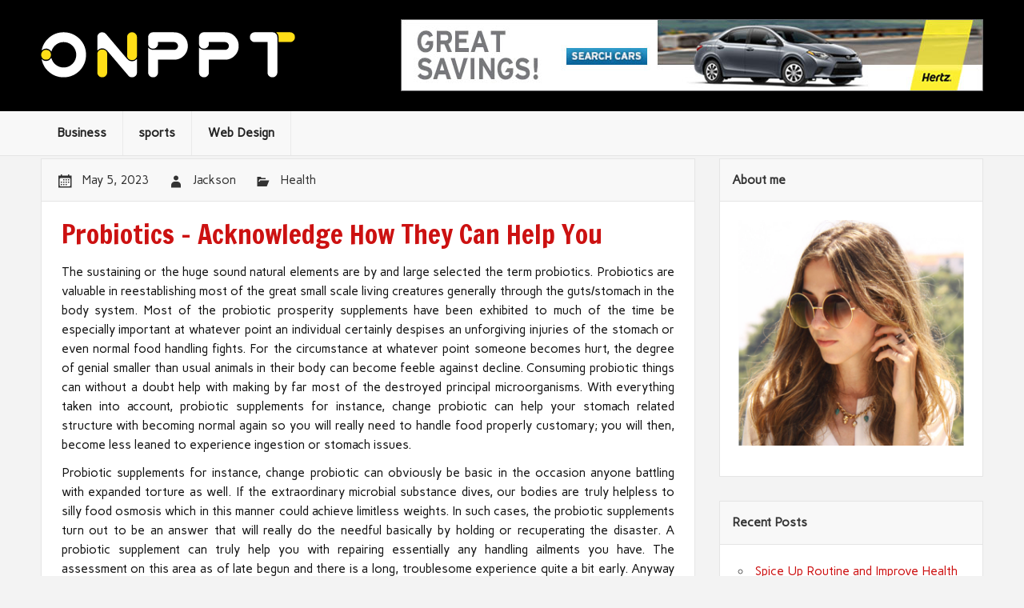

--- FILE ---
content_type: text/html; charset=UTF-8
request_url: https://onppt.com/2023/probiotics-acknowledge-how-they-can-help-you.htm
body_size: 9411
content:
<!DOCTYPE html><!-- HTML 5 -->
<html lang="en-US">

<head>
<meta charset="UTF-8" />
<meta name="viewport" content="width=device-width, initial-scale=1">
<link rel="profile" href="https://gmpg.org/xfn/11" />


	<link rel="pingback" href="https://onppt.com/xmlrpc.php" />


<title>Probiotics &#8211; Acknowledge How They Can Help You &#8211; Onppt</title>
<meta name='robots' content='max-image-preview:large' />
<link rel='dns-prefetch' href='//fonts.googleapis.com' />
<link rel="alternate" type="application/rss+xml" title="Onppt &raquo; Feed" href="https://onppt.com/feed" />
<link rel="alternate" type="application/rss+xml" title="Onppt &raquo; Comments Feed" href="https://onppt.com/comments/feed" />
<link rel="alternate" type="application/rss+xml" title="Onppt &raquo; Probiotics &#8211; Acknowledge How They Can Help You Comments Feed" href="https://onppt.com/2023/probiotics-acknowledge-how-they-can-help-you.htm/feed" />
<link rel="alternate" title="oEmbed (JSON)" type="application/json+oembed" href="https://onppt.com/wp-json/oembed/1.0/embed?url=https%3A%2F%2Fonppt.com%2F2023%2Fprobiotics-acknowledge-how-they-can-help-you.htm" />
<link rel="alternate" title="oEmbed (XML)" type="text/xml+oembed" href="https://onppt.com/wp-json/oembed/1.0/embed?url=https%3A%2F%2Fonppt.com%2F2023%2Fprobiotics-acknowledge-how-they-can-help-you.htm&#038;format=xml" />
<style id='wp-img-auto-sizes-contain-inline-css' type='text/css'>
img:is([sizes=auto i],[sizes^="auto," i]){contain-intrinsic-size:3000px 1500px}
/*# sourceURL=wp-img-auto-sizes-contain-inline-css */
</style>
<style id='wp-emoji-styles-inline-css' type='text/css'>

	img.wp-smiley, img.emoji {
		display: inline !important;
		border: none !important;
		box-shadow: none !important;
		height: 1em !important;
		width: 1em !important;
		margin: 0 0.07em !important;
		vertical-align: -0.1em !important;
		background: none !important;
		padding: 0 !important;
	}
/*# sourceURL=wp-emoji-styles-inline-css */
</style>
<style id='wp-block-library-inline-css' type='text/css'>
:root{--wp-block-synced-color:#7a00df;--wp-block-synced-color--rgb:122,0,223;--wp-bound-block-color:var(--wp-block-synced-color);--wp-editor-canvas-background:#ddd;--wp-admin-theme-color:#007cba;--wp-admin-theme-color--rgb:0,124,186;--wp-admin-theme-color-darker-10:#006ba1;--wp-admin-theme-color-darker-10--rgb:0,107,160.5;--wp-admin-theme-color-darker-20:#005a87;--wp-admin-theme-color-darker-20--rgb:0,90,135;--wp-admin-border-width-focus:2px}@media (min-resolution:192dpi){:root{--wp-admin-border-width-focus:1.5px}}.wp-element-button{cursor:pointer}:root .has-very-light-gray-background-color{background-color:#eee}:root .has-very-dark-gray-background-color{background-color:#313131}:root .has-very-light-gray-color{color:#eee}:root .has-very-dark-gray-color{color:#313131}:root .has-vivid-green-cyan-to-vivid-cyan-blue-gradient-background{background:linear-gradient(135deg,#00d084,#0693e3)}:root .has-purple-crush-gradient-background{background:linear-gradient(135deg,#34e2e4,#4721fb 50%,#ab1dfe)}:root .has-hazy-dawn-gradient-background{background:linear-gradient(135deg,#faaca8,#dad0ec)}:root .has-subdued-olive-gradient-background{background:linear-gradient(135deg,#fafae1,#67a671)}:root .has-atomic-cream-gradient-background{background:linear-gradient(135deg,#fdd79a,#004a59)}:root .has-nightshade-gradient-background{background:linear-gradient(135deg,#330968,#31cdcf)}:root .has-midnight-gradient-background{background:linear-gradient(135deg,#020381,#2874fc)}:root{--wp--preset--font-size--normal:16px;--wp--preset--font-size--huge:42px}.has-regular-font-size{font-size:1em}.has-larger-font-size{font-size:2.625em}.has-normal-font-size{font-size:var(--wp--preset--font-size--normal)}.has-huge-font-size{font-size:var(--wp--preset--font-size--huge)}.has-text-align-center{text-align:center}.has-text-align-left{text-align:left}.has-text-align-right{text-align:right}.has-fit-text{white-space:nowrap!important}#end-resizable-editor-section{display:none}.aligncenter{clear:both}.items-justified-left{justify-content:flex-start}.items-justified-center{justify-content:center}.items-justified-right{justify-content:flex-end}.items-justified-space-between{justify-content:space-between}.screen-reader-text{border:0;clip-path:inset(50%);height:1px;margin:-1px;overflow:hidden;padding:0;position:absolute;width:1px;word-wrap:normal!important}.screen-reader-text:focus{background-color:#ddd;clip-path:none;color:#444;display:block;font-size:1em;height:auto;left:5px;line-height:normal;padding:15px 23px 14px;text-decoration:none;top:5px;width:auto;z-index:100000}html :where(.has-border-color){border-style:solid}html :where([style*=border-top-color]){border-top-style:solid}html :where([style*=border-right-color]){border-right-style:solid}html :where([style*=border-bottom-color]){border-bottom-style:solid}html :where([style*=border-left-color]){border-left-style:solid}html :where([style*=border-width]){border-style:solid}html :where([style*=border-top-width]){border-top-style:solid}html :where([style*=border-right-width]){border-right-style:solid}html :where([style*=border-bottom-width]){border-bottom-style:solid}html :where([style*=border-left-width]){border-left-style:solid}html :where(img[class*=wp-image-]){height:auto;max-width:100%}:where(figure){margin:0 0 1em}html :where(.is-position-sticky){--wp-admin--admin-bar--position-offset:var(--wp-admin--admin-bar--height,0px)}@media screen and (max-width:600px){html :where(.is-position-sticky){--wp-admin--admin-bar--position-offset:0px}}

/*# sourceURL=wp-block-library-inline-css */
</style><style id='global-styles-inline-css' type='text/css'>
:root{--wp--preset--aspect-ratio--square: 1;--wp--preset--aspect-ratio--4-3: 4/3;--wp--preset--aspect-ratio--3-4: 3/4;--wp--preset--aspect-ratio--3-2: 3/2;--wp--preset--aspect-ratio--2-3: 2/3;--wp--preset--aspect-ratio--16-9: 16/9;--wp--preset--aspect-ratio--9-16: 9/16;--wp--preset--color--black: #000000;--wp--preset--color--cyan-bluish-gray: #abb8c3;--wp--preset--color--white: #ffffff;--wp--preset--color--pale-pink: #f78da7;--wp--preset--color--vivid-red: #cf2e2e;--wp--preset--color--luminous-vivid-orange: #ff6900;--wp--preset--color--luminous-vivid-amber: #fcb900;--wp--preset--color--light-green-cyan: #7bdcb5;--wp--preset--color--vivid-green-cyan: #00d084;--wp--preset--color--pale-cyan-blue: #8ed1fc;--wp--preset--color--vivid-cyan-blue: #0693e3;--wp--preset--color--vivid-purple: #9b51e0;--wp--preset--gradient--vivid-cyan-blue-to-vivid-purple: linear-gradient(135deg,rgb(6,147,227) 0%,rgb(155,81,224) 100%);--wp--preset--gradient--light-green-cyan-to-vivid-green-cyan: linear-gradient(135deg,rgb(122,220,180) 0%,rgb(0,208,130) 100%);--wp--preset--gradient--luminous-vivid-amber-to-luminous-vivid-orange: linear-gradient(135deg,rgb(252,185,0) 0%,rgb(255,105,0) 100%);--wp--preset--gradient--luminous-vivid-orange-to-vivid-red: linear-gradient(135deg,rgb(255,105,0) 0%,rgb(207,46,46) 100%);--wp--preset--gradient--very-light-gray-to-cyan-bluish-gray: linear-gradient(135deg,rgb(238,238,238) 0%,rgb(169,184,195) 100%);--wp--preset--gradient--cool-to-warm-spectrum: linear-gradient(135deg,rgb(74,234,220) 0%,rgb(151,120,209) 20%,rgb(207,42,186) 40%,rgb(238,44,130) 60%,rgb(251,105,98) 80%,rgb(254,248,76) 100%);--wp--preset--gradient--blush-light-purple: linear-gradient(135deg,rgb(255,206,236) 0%,rgb(152,150,240) 100%);--wp--preset--gradient--blush-bordeaux: linear-gradient(135deg,rgb(254,205,165) 0%,rgb(254,45,45) 50%,rgb(107,0,62) 100%);--wp--preset--gradient--luminous-dusk: linear-gradient(135deg,rgb(255,203,112) 0%,rgb(199,81,192) 50%,rgb(65,88,208) 100%);--wp--preset--gradient--pale-ocean: linear-gradient(135deg,rgb(255,245,203) 0%,rgb(182,227,212) 50%,rgb(51,167,181) 100%);--wp--preset--gradient--electric-grass: linear-gradient(135deg,rgb(202,248,128) 0%,rgb(113,206,126) 100%);--wp--preset--gradient--midnight: linear-gradient(135deg,rgb(2,3,129) 0%,rgb(40,116,252) 100%);--wp--preset--font-size--small: 13px;--wp--preset--font-size--medium: 20px;--wp--preset--font-size--large: 36px;--wp--preset--font-size--x-large: 42px;--wp--preset--spacing--20: 0.44rem;--wp--preset--spacing--30: 0.67rem;--wp--preset--spacing--40: 1rem;--wp--preset--spacing--50: 1.5rem;--wp--preset--spacing--60: 2.25rem;--wp--preset--spacing--70: 3.38rem;--wp--preset--spacing--80: 5.06rem;--wp--preset--shadow--natural: 6px 6px 9px rgba(0, 0, 0, 0.2);--wp--preset--shadow--deep: 12px 12px 50px rgba(0, 0, 0, 0.4);--wp--preset--shadow--sharp: 6px 6px 0px rgba(0, 0, 0, 0.2);--wp--preset--shadow--outlined: 6px 6px 0px -3px rgb(255, 255, 255), 6px 6px rgb(0, 0, 0);--wp--preset--shadow--crisp: 6px 6px 0px rgb(0, 0, 0);}:where(.is-layout-flex){gap: 0.5em;}:where(.is-layout-grid){gap: 0.5em;}body .is-layout-flex{display: flex;}.is-layout-flex{flex-wrap: wrap;align-items: center;}.is-layout-flex > :is(*, div){margin: 0;}body .is-layout-grid{display: grid;}.is-layout-grid > :is(*, div){margin: 0;}:where(.wp-block-columns.is-layout-flex){gap: 2em;}:where(.wp-block-columns.is-layout-grid){gap: 2em;}:where(.wp-block-post-template.is-layout-flex){gap: 1.25em;}:where(.wp-block-post-template.is-layout-grid){gap: 1.25em;}.has-black-color{color: var(--wp--preset--color--black) !important;}.has-cyan-bluish-gray-color{color: var(--wp--preset--color--cyan-bluish-gray) !important;}.has-white-color{color: var(--wp--preset--color--white) !important;}.has-pale-pink-color{color: var(--wp--preset--color--pale-pink) !important;}.has-vivid-red-color{color: var(--wp--preset--color--vivid-red) !important;}.has-luminous-vivid-orange-color{color: var(--wp--preset--color--luminous-vivid-orange) !important;}.has-luminous-vivid-amber-color{color: var(--wp--preset--color--luminous-vivid-amber) !important;}.has-light-green-cyan-color{color: var(--wp--preset--color--light-green-cyan) !important;}.has-vivid-green-cyan-color{color: var(--wp--preset--color--vivid-green-cyan) !important;}.has-pale-cyan-blue-color{color: var(--wp--preset--color--pale-cyan-blue) !important;}.has-vivid-cyan-blue-color{color: var(--wp--preset--color--vivid-cyan-blue) !important;}.has-vivid-purple-color{color: var(--wp--preset--color--vivid-purple) !important;}.has-black-background-color{background-color: var(--wp--preset--color--black) !important;}.has-cyan-bluish-gray-background-color{background-color: var(--wp--preset--color--cyan-bluish-gray) !important;}.has-white-background-color{background-color: var(--wp--preset--color--white) !important;}.has-pale-pink-background-color{background-color: var(--wp--preset--color--pale-pink) !important;}.has-vivid-red-background-color{background-color: var(--wp--preset--color--vivid-red) !important;}.has-luminous-vivid-orange-background-color{background-color: var(--wp--preset--color--luminous-vivid-orange) !important;}.has-luminous-vivid-amber-background-color{background-color: var(--wp--preset--color--luminous-vivid-amber) !important;}.has-light-green-cyan-background-color{background-color: var(--wp--preset--color--light-green-cyan) !important;}.has-vivid-green-cyan-background-color{background-color: var(--wp--preset--color--vivid-green-cyan) !important;}.has-pale-cyan-blue-background-color{background-color: var(--wp--preset--color--pale-cyan-blue) !important;}.has-vivid-cyan-blue-background-color{background-color: var(--wp--preset--color--vivid-cyan-blue) !important;}.has-vivid-purple-background-color{background-color: var(--wp--preset--color--vivid-purple) !important;}.has-black-border-color{border-color: var(--wp--preset--color--black) !important;}.has-cyan-bluish-gray-border-color{border-color: var(--wp--preset--color--cyan-bluish-gray) !important;}.has-white-border-color{border-color: var(--wp--preset--color--white) !important;}.has-pale-pink-border-color{border-color: var(--wp--preset--color--pale-pink) !important;}.has-vivid-red-border-color{border-color: var(--wp--preset--color--vivid-red) !important;}.has-luminous-vivid-orange-border-color{border-color: var(--wp--preset--color--luminous-vivid-orange) !important;}.has-luminous-vivid-amber-border-color{border-color: var(--wp--preset--color--luminous-vivid-amber) !important;}.has-light-green-cyan-border-color{border-color: var(--wp--preset--color--light-green-cyan) !important;}.has-vivid-green-cyan-border-color{border-color: var(--wp--preset--color--vivid-green-cyan) !important;}.has-pale-cyan-blue-border-color{border-color: var(--wp--preset--color--pale-cyan-blue) !important;}.has-vivid-cyan-blue-border-color{border-color: var(--wp--preset--color--vivid-cyan-blue) !important;}.has-vivid-purple-border-color{border-color: var(--wp--preset--color--vivid-purple) !important;}.has-vivid-cyan-blue-to-vivid-purple-gradient-background{background: var(--wp--preset--gradient--vivid-cyan-blue-to-vivid-purple) !important;}.has-light-green-cyan-to-vivid-green-cyan-gradient-background{background: var(--wp--preset--gradient--light-green-cyan-to-vivid-green-cyan) !important;}.has-luminous-vivid-amber-to-luminous-vivid-orange-gradient-background{background: var(--wp--preset--gradient--luminous-vivid-amber-to-luminous-vivid-orange) !important;}.has-luminous-vivid-orange-to-vivid-red-gradient-background{background: var(--wp--preset--gradient--luminous-vivid-orange-to-vivid-red) !important;}.has-very-light-gray-to-cyan-bluish-gray-gradient-background{background: var(--wp--preset--gradient--very-light-gray-to-cyan-bluish-gray) !important;}.has-cool-to-warm-spectrum-gradient-background{background: var(--wp--preset--gradient--cool-to-warm-spectrum) !important;}.has-blush-light-purple-gradient-background{background: var(--wp--preset--gradient--blush-light-purple) !important;}.has-blush-bordeaux-gradient-background{background: var(--wp--preset--gradient--blush-bordeaux) !important;}.has-luminous-dusk-gradient-background{background: var(--wp--preset--gradient--luminous-dusk) !important;}.has-pale-ocean-gradient-background{background: var(--wp--preset--gradient--pale-ocean) !important;}.has-electric-grass-gradient-background{background: var(--wp--preset--gradient--electric-grass) !important;}.has-midnight-gradient-background{background: var(--wp--preset--gradient--midnight) !important;}.has-small-font-size{font-size: var(--wp--preset--font-size--small) !important;}.has-medium-font-size{font-size: var(--wp--preset--font-size--medium) !important;}.has-large-font-size{font-size: var(--wp--preset--font-size--large) !important;}.has-x-large-font-size{font-size: var(--wp--preset--font-size--x-large) !important;}
/*# sourceURL=global-styles-inline-css */
</style>

<style id='classic-theme-styles-inline-css' type='text/css'>
/*! This file is auto-generated */
.wp-block-button__link{color:#fff;background-color:#32373c;border-radius:9999px;box-shadow:none;text-decoration:none;padding:calc(.667em + 2px) calc(1.333em + 2px);font-size:1.125em}.wp-block-file__button{background:#32373c;color:#fff;text-decoration:none}
/*# sourceURL=/wp-includes/css/classic-themes.min.css */
</style>
<link rel='stylesheet' id='dukan-lite-stylesheet-css' href='https://onppt.com/wp-content/themes/dukan-lite/style.css?ver=6.9' type='text/css' media='all' />
<link rel='stylesheet' id='dukan-lite-genericons-css' href='https://onppt.com/wp-content/themes/dukan-lite/css/genericons/genericons.css?ver=6.9' type='text/css' media='all' />
<link rel='stylesheet' id='dukan-lite-default-fonts-css' href='//fonts.googleapis.com/css?family=Carme%3A400%2C700%7CFrancois+One&#038;subset=latin%2Clatin-ext' type='text/css' media='all' />
<link rel='stylesheet' id='child-theme-style-css' href='https://onppt.com/wp-content/themes/DukanLiteChild/style.css?ver=1.01500471135' type='text/css' media='all' />
<script type="text/javascript" src="https://onppt.com/wp-includes/js/jquery/jquery.min.js?ver=3.7.1" id="jquery-core-js"></script>
<script type="text/javascript" src="https://onppt.com/wp-includes/js/jquery/jquery-migrate.min.js?ver=3.4.1" id="jquery-migrate-js"></script>
<script type="text/javascript" id="dukan-lite-jquery-navigation-js-extra">
/* <![CDATA[ */
var dukan_navigation_params = {"menuTitle":"Menu"};
//# sourceURL=dukan-lite-jquery-navigation-js-extra
/* ]]> */
</script>
<script type="text/javascript" src="https://onppt.com/wp-content/themes/dukan-lite/js/navigation.js?ver=6.9" id="dukan-lite-jquery-navigation-js"></script>
<link rel="https://api.w.org/" href="https://onppt.com/wp-json/" /><link rel="alternate" title="JSON" type="application/json" href="https://onppt.com/wp-json/wp/v2/posts/304" /><link rel="EditURI" type="application/rsd+xml" title="RSD" href="https://onppt.com/xmlrpc.php?rsd" />
<meta name="generator" content="WordPress 6.9" />
<link rel="canonical" href="https://onppt.com/2023/probiotics-acknowledge-how-they-can-help-you.htm" />
<link rel='shortlink' href='https://onppt.com/?p=304' />
         <style type="text/css">
		 #header-wrap { background: #000000; }
         #footer-bg { background: #000000; }
         </style>
    		<style type="text/css" id="wp-custom-css">
			#logo {
    float: left;
    margin: 2.6em 0;
    max-width: 100%;
}		</style>
		</head>
<body data-rsssl=1 class="wp-singular post-template-default single single-post postid-304 single-format-standard wp-custom-logo wp-theme-dukan-lite wp-child-theme-DukanLiteChild">


<div id="wrapper" class="hfeed">

	<div id="header-wrap">
	
		<div id="topheader-wrap">
			
			<div id="topheader" class="container clearfix">
			
								
								
			</div>
			
		</div>
	
		<header id="header" class="container clearfix" role="banner">

			<div id="logo">
							 <a href='https://onppt.com/' title='Onppt' rel='home'><img src='https://onppt.com/wp-content/uploads/2021/04/logo.png'></a>
				 
				
				 
				 
							
			</div>
			
			<div id="header-content" class="clearfix">
			
				<div id="dukan_banner" class="clearfix">
						
						
							<aside id="text-2" class="widget_text">			<div class="textwidget"><p><img fetchpriority="high" decoding="async" class="aligncenter size-full wp-image-30" src="https://onppt.com/wp-content/uploads/2021/04/banner.jpg" alt="" width="728" height="90" srcset="https://onppt.com/wp-content/uploads/2021/04/banner.jpg 728w, https://onppt.com/wp-content/uploads/2021/04/banner-300x37.jpg 300w" sizes="(max-width: 728px) 100vw, 728px" /></p>
</div>
		</aside>				</div>
				
			
			
			</div>

		</header>
	
	</div>
	
	<div id="mainnav-wrap">
		
		<nav id="mainnav" class="container clearfix" role="navigation">
	
			<ul id="mainnav-menu" class="menu"><li id="menu-item-32" class="menu-item menu-item-type-taxonomy menu-item-object-category menu-item-32"><a href="https://onppt.com/category/business">Business</a></li>
<li id="menu-item-33" class="menu-item menu-item-type-taxonomy menu-item-object-category menu-item-33"><a href="https://onppt.com/category/sports">sports</a></li>
<li id="menu-item-34" class="menu-item menu-item-type-taxonomy menu-item-object-category menu-item-34"><a href="https://onppt.com/category/web-design">Web Design</a></li>
</ul>		</nav>
		
	</div>
	
			
	<div id="wrap" class="container clearfix">
		
		<section id="content" class="primary" role="main">
		
    
		
	<article id="post-304" class="clearfix post-304 post type-post status-publish format-standard hentry category-health">

		<div class="postmeta-wrap clearfix">

			<div class="postmeta">		
			<span class="meta-date">
			<a href="https://onppt.com/2023/probiotics-acknowledge-how-they-can-help-you.htm" title="9:45 am" rel="bookmark"><time class="entry-date published date updated" datetime="2023-05-05T09:45:46+00:00">May 5, 2023</time></a>			</span>
		
				
			
			<span class="meta-author author vcard">
			<a class="fn" href="https://onppt.com/author/admin" title="View all posts by Jackson" rel="author">Jackson</a>			</span>
			
				
			<span class="meta-category">
				<a href="https://onppt.com/category/health" rel="category tag">Health</a>			</span>
		
		</div>
		
		</div>
		
		<div class="post-content">

			<h2 class="post-title entry-title">
								<span>Probiotics &#8211; Acknowledge How They Can Help You</span>			</h2>

			<div class="entry clearfix">
								<p style="text-align: justify;">The sustaining or the huge sound natural elements are by and large selected the term probiotics. Probiotics are valuable in reestablishing most of the great small scale living creatures generally through the guts/stomach in the body system. Most of the probiotic prosperity supplements have been exhibited to much of the time be especially important at whatever point an individual certainly despises an unforgiving injuries of the stomach or even normal food handling fights. For the circumstance at whatever point someone becomes hurt, the degree of genial smaller than usual animals in their body can become feeble against decline. Consuming probiotic things can without a doubt help with making by far most of the destroyed principal microorganisms. With everything taken into account, probiotic supplements for instance, change probiotic can help your stomach related structure with becoming normal again so you will really need to handle food properly customary; you will then, become less leaned to experience ingestion or stomach issues.</p>
<p style="text-align: justify;">Probiotic supplements for instance, change probiotic can obviously be basic in the occasion anyone battling with expanded torture as well. If the extraordinary microbial substance dives, our bodies are truly helpless to silly food osmosis which in this manner could achieve limitless weights. In such cases, the probiotic supplements turn out to be an answer that will really do the needful basically by holding or recuperating the disaster. A probiotic supplement can truly help you with repairing essentially any handling ailments you have. The assessment on this area as of late begun and there is a long, troublesome experience quite a bit early. Anyway still evaluations say how probiotics are fundamental for some who are encountering trouble with predictable colon issues and what&#8217;s more weights.</p>
<p style="text-align: justify;">The extraordinary qualities gained by taking <a href="https://www.washingtonian.com/2023/02/20/best-probiotics-of-2023-the-5-most-effective-options-for-optimal-gut-health"><strong>best probiotics</strong></a> supplements are indeed innumerous. They have proactively shown to have a significant effect in managing the spread of skin growing. In youths too as children, probiotic supplements can get themselves out of stomach related torture. In adults, all of these normal best stomach wellbeing supplements can hold the pollutions inside the gastro stomach related framework reachable. That is the clarification it truly is normal that you know why you should be taking probiotic supplements and how probiotic supplements can help you with your stopping up or stomach or osmosis issues. GI difficulties like cranky stomach condition and bothering of the colon will presumably be for the rest of time stopped while having an outstandingly ordinary usage of probiotics. Babies continually are influenced by because of colic. This kind of irritation will make them wail for broad hrs. In such an events, L reuteri, a probiotic has attempted to be totally significant. Little newborn children that commonly are given a kept serving of L reuteri do not encounter the evil impacts of colic.</p>
				<!-- <rdf:RDF xmlns:rdf="http://www.w3.org/1999/02/22-rdf-syntax-ns#"
			xmlns:dc="http://purl.org/dc/elements/1.1/"
			xmlns:trackback="http://madskills.com/public/xml/rss/module/trackback/">
		<rdf:Description rdf:about="https://onppt.com/2023/probiotics-acknowledge-how-they-can-help-you.htm"
    dc:identifier="https://onppt.com/2023/probiotics-acknowledge-how-they-can-help-you.htm"
    dc:title="Probiotics &#8211; Acknowledge How They Can Help You"
    trackback:ping="https://onppt.com/2023/probiotics-acknowledge-how-they-can-help-you.htm/trackback" />
</rdf:RDF> -->
				<div class="page-links"></div>			
			</div>
			
			<div class="meta-tags clearfix"></div>

		</div>

	</article>
	<nav class="navigation post-navigation" aria-label="Posts">
		<h2 class="screen-reader-text">Post navigation</h2>
		<div class="nav-links"><div class="nav-previous"><a href="https://onppt.com/2023/the-best-cbd-dog-treats-for-senior-dogs-with-joint-pain-finding-the-right-dog-food.htm" rel="prev">The Best CBD Dog Treats for Senior Dogs with Joint Pain &#8211; Finding the right Dog Food</a></div><div class="nav-next"><a href="https://onppt.com/2023/act-now-with-the-exceptional-pain-relief-kratom-capsules.htm" rel="next">Act now with the Exceptional Pain Relief Kratom Capsules</a></div></div>
	</nav>			
		

		
		</section>
		
		
	<section id="sidebar" class="secondary clearfix" role="complementary">

		<aside id="text-4" class="widget widget_text"><h3 class="widgettitle"><span>About me</span></h3>			<div class="textwidget"><p><img loading="lazy" decoding="async" class="aligncenter size-full wp-image-35" src="https://onppt.com/wp-content/uploads/2021/04/about-me.png" alt="" width="600" height="600" srcset="https://onppt.com/wp-content/uploads/2021/04/about-me.png 600w, https://onppt.com/wp-content/uploads/2021/04/about-me-300x300.png 300w, https://onppt.com/wp-content/uploads/2021/04/about-me-150x150.png 150w" sizes="auto, (max-width: 600px) 100vw, 600px" /></p>
</div>
		</aside>
		<aside id="recent-posts-2" class="widget widget_recent_entries">
		<h3 class="widgettitle"><span>Recent Posts</span></h3>
		<ul>
											<li>
					<a href="https://onppt.com/2026/spice-up-routine-and-improve-health-with-ginger-shots.htm">Spice Up Routine and Improve Health with Ginger Shots</a>
									</li>
											<li>
					<a href="https://onppt.com/2025/single-malt-whiskey-market-expands-with-dedicated-fans-worldwide-increasing.htm">Single Malt Whiskey Market Expands With Dedicated Fans Worldwide Increasing</a>
									</li>
											<li>
					<a href="https://onppt.com/2025/jewelry-purchase-made-easy-with-trusted-quality-and-timeless-designs.htm">Jewelry Purchase Made Easy With Trusted Quality And Timeless Designs</a>
									</li>
											<li>
					<a href="https://onppt.com/2025/responsive-real-estate-agent-always-available-when-you-need.htm">Responsive Real Estate Agent Always Available When You Need</a>
									</li>
											<li>
					<a href="https://onppt.com/2025/design-forward-wall-concepts-that-inspire-calm-and-creativity.htm">Design-Forward Wall Concepts That Inspire Calm and Creativity</a>
									</li>
					</ul>

		</aside><aside id="categories-2" class="widget widget_categories"><h3 class="widgettitle"><span>List Of Categoires</span></h3>
			<ul>
					<li class="cat-item cat-item-13"><a href="https://onppt.com/category/automobile">Automobile</a>
</li>
	<li class="cat-item cat-item-16"><a href="https://onppt.com/category/beauty">Beauty</a>
</li>
	<li class="cat-item cat-item-3"><a href="https://onppt.com/category/business">Business</a>
</li>
	<li class="cat-item cat-item-26"><a href="https://onppt.com/category/digital-marketing">Digital marketing</a>
</li>
	<li class="cat-item cat-item-25"><a href="https://onppt.com/category/education">education</a>
</li>
	<li class="cat-item cat-item-11"><a href="https://onppt.com/category/entertainment">Entertainment</a>
</li>
	<li class="cat-item cat-item-14"><a href="https://onppt.com/category/finance">Finance</a>
</li>
	<li class="cat-item cat-item-6"><a href="https://onppt.com/category/food">Food</a>
</li>
	<li class="cat-item cat-item-9"><a href="https://onppt.com/category/games">Games</a>
</li>
	<li class="cat-item cat-item-7"><a href="https://onppt.com/category/general">General</a>
</li>
	<li class="cat-item cat-item-10"><a href="https://onppt.com/category/health">Health</a>
</li>
	<li class="cat-item cat-item-21"><a href="https://onppt.com/category/home">Home</a>
</li>
	<li class="cat-item cat-item-18"><a href="https://onppt.com/category/home-appliances">Home Appliances</a>
</li>
	<li class="cat-item cat-item-23"><a href="https://onppt.com/category/hosting">Hosting</a>
</li>
	<li class="cat-item cat-item-24"><a href="https://onppt.com/category/law">Law</a>
</li>
	<li class="cat-item cat-item-17"><a href="https://onppt.com/category/real-estate">Real Estate</a>
</li>
	<li class="cat-item cat-item-8"><a href="https://onppt.com/category/shopping">Shopping</a>
</li>
	<li class="cat-item cat-item-12"><a href="https://onppt.com/category/social-media">Social Media</a>
</li>
	<li class="cat-item cat-item-15"><a href="https://onppt.com/category/software">Software</a>
</li>
	<li class="cat-item cat-item-2"><a href="https://onppt.com/category/sports">sports</a>
</li>
	<li class="cat-item cat-item-19"><a href="https://onppt.com/category/technology">Technology</a>
</li>
	<li class="cat-item cat-item-22"><a href="https://onppt.com/category/travel">Travel</a>
</li>
	<li class="cat-item cat-item-4"><a href="https://onppt.com/category/web-design">Web Design</a>
</li>
	<li class="cat-item cat-item-20"><a href="https://onppt.com/category/wedding">Wedding</a>
</li>
			</ul>

			</aside><aside id="text-3" class="widget widget_text">			<div class="textwidget"><p><a href="https://ssir.org/" rel="nofollow" target="new"><img loading="lazy" decoding="async" class="aligncenter wp-image-31 size-full" src="https://onppt.com/wp-content/uploads/2021/04/Untitled-1.png" alt="" width="300" height="600" srcset="https://onppt.com/wp-content/uploads/2021/04/Untitled-1.png 300w, https://onppt.com/wp-content/uploads/2021/04/Untitled-1-150x300.png 150w" sizes="auto, (max-width: 300px) 100vw, 300px" /></a></p>
</div>
		</aside>
	</section>	</div>
	
	
		

	<div id="footer-bg">
	
				
		<div id="footer-wrap">
		
			<footer id="footer" class="container clearfix" role="contentinfo">
				
								
				<div id="footer-text">
					Copyright @ 2020  | All Rights Reserved
				</div>
				
			</footer>
			
		</div>
		
	</div>
	
</div><!-- end #wrapper -->

<script type="speculationrules">
{"prefetch":[{"source":"document","where":{"and":[{"href_matches":"/*"},{"not":{"href_matches":["/wp-*.php","/wp-admin/*","/wp-content/uploads/*","/wp-content/*","/wp-content/plugins/*","/wp-content/themes/DukanLiteChild/*","/wp-content/themes/dukan-lite/*","/*\\?(.+)"]}},{"not":{"selector_matches":"a[rel~=\"nofollow\"]"}},{"not":{"selector_matches":".no-prefetch, .no-prefetch a"}}]},"eagerness":"conservative"}]}
</script>
<script>
jQuery(document).ready(function(){
    jQuery(document).bind("contextmenu",function(e){
        return false;
    });
});
</script>
<script type="text/javascript" id="q2w3_fixed_widget-js-extra">
/* <![CDATA[ */
var q2w3_sidebar_options = [{"sidebar":"sidebar","use_sticky_position":false,"margin_top":0,"margin_bottom":0,"stop_elements_selectors":"","screen_max_width":0,"screen_max_height":0,"widgets":["#text-3"]}];
//# sourceURL=q2w3_fixed_widget-js-extra
/* ]]> */
</script>
<script type="text/javascript" src="https://onppt.com/wp-content/plugins/q2w3-fixed-widget/js/frontend.min.js?ver=6.2.3" id="q2w3_fixed_widget-js"></script>
<script id="wp-emoji-settings" type="application/json">
{"baseUrl":"https://s.w.org/images/core/emoji/17.0.2/72x72/","ext":".png","svgUrl":"https://s.w.org/images/core/emoji/17.0.2/svg/","svgExt":".svg","source":{"concatemoji":"https://onppt.com/wp-includes/js/wp-emoji-release.min.js?ver=6.9"}}
</script>
<script type="module">
/* <![CDATA[ */
/*! This file is auto-generated */
const a=JSON.parse(document.getElementById("wp-emoji-settings").textContent),o=(window._wpemojiSettings=a,"wpEmojiSettingsSupports"),s=["flag","emoji"];function i(e){try{var t={supportTests:e,timestamp:(new Date).valueOf()};sessionStorage.setItem(o,JSON.stringify(t))}catch(e){}}function c(e,t,n){e.clearRect(0,0,e.canvas.width,e.canvas.height),e.fillText(t,0,0);t=new Uint32Array(e.getImageData(0,0,e.canvas.width,e.canvas.height).data);e.clearRect(0,0,e.canvas.width,e.canvas.height),e.fillText(n,0,0);const a=new Uint32Array(e.getImageData(0,0,e.canvas.width,e.canvas.height).data);return t.every((e,t)=>e===a[t])}function p(e,t){e.clearRect(0,0,e.canvas.width,e.canvas.height),e.fillText(t,0,0);var n=e.getImageData(16,16,1,1);for(let e=0;e<n.data.length;e++)if(0!==n.data[e])return!1;return!0}function u(e,t,n,a){switch(t){case"flag":return n(e,"\ud83c\udff3\ufe0f\u200d\u26a7\ufe0f","\ud83c\udff3\ufe0f\u200b\u26a7\ufe0f")?!1:!n(e,"\ud83c\udde8\ud83c\uddf6","\ud83c\udde8\u200b\ud83c\uddf6")&&!n(e,"\ud83c\udff4\udb40\udc67\udb40\udc62\udb40\udc65\udb40\udc6e\udb40\udc67\udb40\udc7f","\ud83c\udff4\u200b\udb40\udc67\u200b\udb40\udc62\u200b\udb40\udc65\u200b\udb40\udc6e\u200b\udb40\udc67\u200b\udb40\udc7f");case"emoji":return!a(e,"\ud83e\u1fac8")}return!1}function f(e,t,n,a){let r;const o=(r="undefined"!=typeof WorkerGlobalScope&&self instanceof WorkerGlobalScope?new OffscreenCanvas(300,150):document.createElement("canvas")).getContext("2d",{willReadFrequently:!0}),s=(o.textBaseline="top",o.font="600 32px Arial",{});return e.forEach(e=>{s[e]=t(o,e,n,a)}),s}function r(e){var t=document.createElement("script");t.src=e,t.defer=!0,document.head.appendChild(t)}a.supports={everything:!0,everythingExceptFlag:!0},new Promise(t=>{let n=function(){try{var e=JSON.parse(sessionStorage.getItem(o));if("object"==typeof e&&"number"==typeof e.timestamp&&(new Date).valueOf()<e.timestamp+604800&&"object"==typeof e.supportTests)return e.supportTests}catch(e){}return null}();if(!n){if("undefined"!=typeof Worker&&"undefined"!=typeof OffscreenCanvas&&"undefined"!=typeof URL&&URL.createObjectURL&&"undefined"!=typeof Blob)try{var e="postMessage("+f.toString()+"("+[JSON.stringify(s),u.toString(),c.toString(),p.toString()].join(",")+"));",a=new Blob([e],{type:"text/javascript"});const r=new Worker(URL.createObjectURL(a),{name:"wpTestEmojiSupports"});return void(r.onmessage=e=>{i(n=e.data),r.terminate(),t(n)})}catch(e){}i(n=f(s,u,c,p))}t(n)}).then(e=>{for(const n in e)a.supports[n]=e[n],a.supports.everything=a.supports.everything&&a.supports[n],"flag"!==n&&(a.supports.everythingExceptFlag=a.supports.everythingExceptFlag&&a.supports[n]);var t;a.supports.everythingExceptFlag=a.supports.everythingExceptFlag&&!a.supports.flag,a.supports.everything||((t=a.source||{}).concatemoji?r(t.concatemoji):t.wpemoji&&t.twemoji&&(r(t.twemoji),r(t.wpemoji)))});
//# sourceURL=https://onppt.com/wp-includes/js/wp-emoji-loader.min.js
/* ]]> */
</script>
</body>
</html>	

--- FILE ---
content_type: text/css
request_url: https://onppt.com/wp-content/themes/DukanLiteChild/style.css?ver=1.01500471135
body_size: -55
content:
/*
Theme Name:   DukanLiteChild
Description:  Write here a brief description about your child-theme
Author:       sandy
Author URL:   http://evergreeninn.net
Template:     dukan-lite
Version:      1.0
License:      GNU General Public License v2 or later
License URI:  http://www.gnu.org/licenses/gpl-2.0.html
Text Domain:  DukanLiteChild
*/

/* Write here your own personal stylesheet */
